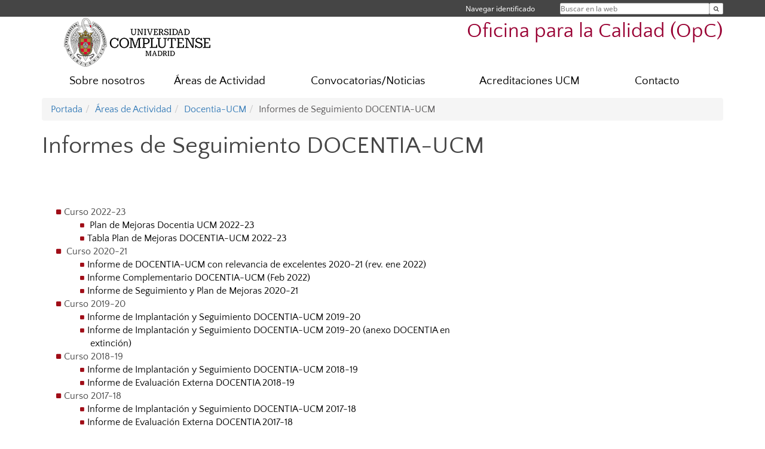

--- FILE ---
content_type: text/html; charset=UTF-8
request_url: https://www.ucm.es/opc/informes-de-seguimiento-docentia-ucm
body_size: 4367
content:
<!DOCTYPE html>
<html lang="es">
<head>
	<meta charset="UTF-8" />
	<meta http-equiv="X-UA-Compatible" content="IE=edge">
    <meta name="viewport" content="width=device-width, initial-scale=1">
	<title>Informes de Seguimiento DOCENTIA-UCM | Oficina para la Calidad (OpC)</title>
	
	<meta name="description" content="Universidad Complutense de Madrid. Educación Universitaria. Grados, máster, doctorados." />
	<meta name="keywords" content="educación, universidad, grado, máster, doctorado, universidad para mayores, educación pública" />
	<link rel="apple-touch-icon" sizes = "192x192" href="/themes/ucm16/media/img/favicon-192.png" />
	<link rel="shortcut icon" href="/themes/ucm16/media/img/logoucm.ico" />
	<link rel="icon" href="/themes/ucm16/media/img/logoucm.ico" />
	<link type="text/css" media="screen" rel="stylesheet" href="/themes/ucm16/css/bootstrap.css" />
	<link type="text/css" media="all" rel="stylesheet" href="/themes/ucm16/css/font-awesome.min.css" />
	<link type="text/css" media="screen" rel="stylesheet" href="/themes/ucm16/css/ucm-theme.css" />
	<link type="text/css" media="screen" rel="stylesheet" href="/themes/ucm16/css/ucm.css" />
	<link type="text/css" media="screen" rel="stylesheet" href="/themes/ucm16/css/ucm-wg.css" />
	<link type="text/css" media="print" rel="stylesheet" href="/themes/ucm16/css/print.css" />
	</head>
<body>
	<header>
		<div id="barra">
			<div class="container">
								
				<ul class="ul-menu">
					<li>
				        <div id="buscador">
				            <form action="https://www.ucm.es/opc/buscador" method="get" class="posicion_buscar form-inline" id="formbuscador">
								<label for="search" class="search_label">Buscar en la web</label>
								<input type="search" id="search" name="search" placeholder="Buscar en la web" required />
								<input type="hidden" name="csrf" value="c583bb461288b1acd5f23a740f4645439ac637eaadc84cd3f0b97369a8664004">
								<button type="submit" class="botonbusca" id="btsearch" title="Buscar en la web" aria-label="Buscar en la web"><span class="fa fa-search" aria-hidden="true" title="Buscar en la web"></span></button>
							</form>
								<button class="botoncerrar" id="cerrar_buscador" aria-label="Cerrar buscador"><span class="fa fa-times" aria-hidden="true" title="Cerrar buscador"></span></button>
					    </div>
					</li>
					<li>	
						<nav class="navbar" role="navigation" id="menusuperior">
							<div class="navbar-header">
								<button type="button" class="navbar-toggle" data-toggle="collapse" data-target=".navbar-sup-collapse" id="collapse-personal">
									<span class="sr-only">Desplegar navegación</span>
									<span class="fa fa-user fa-2x"></span>
					            </button>
							</div>
							<div id="contenido-menusuperior" class="collapse navbar-collapse navbar-sup-collapse">
								<ul class="nav navbar-nav" >
									
					<li class="iniciasesion"><a href="/login_sso/" title="Navegar identificado">Navegar identificado</a></li>																		
								</ul>
							</div>
						</nav>				
					</li>
					<li>
						<ul id="lg_items">
							
										</ul>
					</li>
				</ul>
			</div>
		</div>
		
		<div class="container" id="cabecera">
			<div class="row">
				<div class="col-lg-5 col-sm-5 col-xs-12" id="logo">
					<a href="https://www.ucm.es/" title="Universidad Complutense de Madrid">
						<img src="/themes/ucm16/media/img/logo.png" alt="ucm" title="Universidad Complutense de Madrid" />
					</a>
				</div>
				<div class="col-lg-7 col-sm-7 col-xs-12" id="titulo_website">
					<h1 class="web_title" style="font-size: 2.1em;"><a href="https://www.ucm.es/opc/" title="Portada - Oficina para la Calidad (OpC)">Oficina para la Calidad (OpC)</a></h1>					
				</div>
			</div>
		</div>
			</header>
	
	<nav class="container navbar navbar-default" role="navigation" id="menu">
		<div class="navbar-header">
			<button type="button" class="navbar-toggle" data-toggle="collapse" data-target=".navbar-ex1-collapse" id="botonmenu">
				<span class="sr-only">Desplegar navegación</span>
				<span class="fa fa-bars"></span>
			</button>
		</div>
 
		<div class="collapse navbar-collapse navbar-ex1-collapse">
			
			<ul class="nav nav-justified" id="contenidomenu">
				<li class="dropdown resalte lead">
					<a title="Sobre nosotros" href="/opc/somos-opc" class="dropdown-toggle" data-toggle="dropdown">Sobre nosotros</a>
					<ul class="dropdown-menu" role="menu">
						<li><a title="Presentacion" href="/opc/presentacion">Presentacion</a></li>
						<li><a title="¿Qué hacemos?" href="/opc/que-hacemos">¿Qué hacemos?</a></li>
						<li><a title="Nuestro equipo" href="/opc/quienes-somos">Nuestro equipo</a></li>
						<li><a href="/opc/somos-opc" title="Sobre nosotros" aria-label="Sobre nosotros"><span class="fa fa-plus-circle" aria-hidden="true" title="Sobre nosotros"><em class="mas">+</em></span></a></li>
					</ul>
				</li>
				<li class="dropdown resalte lead">
					<a title="Áreas de Actividad" href="/opc/areas-de-actividad" class="dropdown-toggle" data-toggle="dropdown">Áreas de Actividad</a>
					<ul class="dropdown-menu" role="menu">
						<li><a title="Docentia UCM" href="/opc/docentia-ucm">Docentia UCM</a></li>
						<li><a title="Proyectos de Innovación" href="/opc/proyectos-innova">Proyectos de Innovación</a></li>
						<li><a title="Evaluación Institucional y Títulos Oficiales" href="/opc/sistema-de-aseguramiento-interno-de-la-calidad">Evaluación Institucional y Títulos Oficiales</a></li>
						<li><a title="Rankings Universitarios" href="/opc/ranking-universitarios">Rankings Universitarios</a></li>
						<li><a title="Análisis e Informes" href="/opc/analisis-e-informes">Análisis e Informes</a></li>
						<li><a href="/opc/areas-de-actividad" title="Áreas de Actividad" aria-label="Áreas de Actividad"><span class="fa fa-plus-circle" aria-hidden="true" title="Áreas de Actividad"><em class="mas">+</em></span></a></li>
					</ul>
				</li>
				<li class="dropdown resalte lead">
					<a title="Convocatorias/Noticias" href="/opc/convocatorias-noticias" class="dropdown-toggle">Convocatorias/Noticias</a>
				</li>
				<li class="dropdown resalte lead">
					<a title="Acreditaciones UCM" href="/opc/calidad-en-la-ucm" class="dropdown-toggle">Acreditaciones UCM</a>
				</li>
				<li class="dropdown resalte lead">
					<a title="Contacto" href="https://www.ucm.es/opc/quienes-somos" class="dropdown-toggle">Contacto</a>
				</li>
			</ul>			
		</div>
	</nav>
	
	<main class="container">
		<ol class="breadcrumb"><li><a href="/opc/" title="Portada">Portada</a></li><li><a href="/opc/areas-de-actividad" title="Áreas de Actividad">Áreas de Actividad</a></li><li><a href="/opc/docentia-ucm" title="Docentia-UCM">Docentia-UCM</a></li><li class="active">Informes de Seguimiento DOCENTIA-UCM</li></ol>
<h1>Informes de Seguimiento DOCENTIA-UCM</h1>
<div class="row">    
    <div class="col-sm-12 col-xs-12" id="marco_01">
    	<div class="column" id="lista_1">
    	    	</div>
    </div>
</div>
<div class="row">
	<div class="col-sm-8 col-xs-12"  id="marco_02">
		<div class="column" id="lista_2">
		
	<div class="wg_txt">
				<div><p>&nbsp;</p>
<p>&nbsp;</p>
<ul>
<li>Curso 2022-23
<ul>
<li>&nbsp;<a href="https://www.ucm.es/opc/file/3.-pam-ducm_-v2">Plan de Mejoras Docentia UCM 2022-23</a></li>
<li><a href="https://www.ucm.es/opc/file/4.-anexo_tabla-pam-ducm_v2?ver">Tabla Plan de Mejoras DOCENTIA-UCM 2022-23</a></li>
</ul>
</li>
<li>&nbsp;Curso 2020-21
<ul>
<li><a href="https://www.ucm.es/opc/file/informedocenciarelevanciaexcelentes20_21">Informe de DOCENTIA-UCM con relevancia de excelentes 2020-21 (rev. ene 2022)</a></li>
<li><a href="https://www.ucm.es/opc/file/informecomplementariodocentia-ucm">Informe Complementario DOCENTIA-UCM (Feb 2022)</a></li>
<li><a href="https://www.ucm.es/opc/file/2.-5-10-2022-i-informe-seguimiento-y-plan-de-mejoras_v2-1">Informe de Seguimiento y Plan de Mejoras 2020-21</a></li>
</ul>
</li>
<li>Curso 2019-20
<ul>
<li><a href="https://www.ucm.es/opc/file/informeimplantacionseguimientodocentiaucm19_20certificacion">Informe de Implantaci&oacute;n y Seguimiento DOCENTIA-UCM 2019-20</a></li>
<li><a href="https://www.ucm.es/opc/file/informe-de-implantacion-y-seguimiento-docentia-ucm-2019-20-anexodocexticion">Informe de Implantaci&oacute;n y Seguimiento DOCENTIA-UCM 2019-20 (anexo DOCENTIA en extinci&oacute;n)</a></li>
</ul>
</li>
<li>Curso 2018-19
<ul>
<li><a href="https://www.ucm.es/opc/file/informe-de-implantacion-y-seguimiento-docentia-ucm-2018-19_">Informe de Implantaci&oacute;n y Seguimiento DOCENTIA-UCM 2018-19</a></li>
<li><a href="https://www.ucm.es/opc/file/2021.02.23.-informe-definitivo-ucm-fdo?ver">Informe de Evaluaci&oacute;n Externa DOCENTIA 2018-19</a></li>
</ul>
</li>
<li>Curso 2017-18
<ul>
<li><a href="https://www.ucm.es/opc/file/informe-de-implantacion-y-seguimiento-docentia-ucm-2017-18_v4">Informe de Implantaci&oacute;n y Seguimiento DOCENTIA-UCM 2017-18</a></li>
<li><a href="https://www.ucm.es/opc/file/4.-07.1-2019-10-07-informe-definitivo-implantacion-modelo-ucm-2019-corregido-1-?ver">Informe de Evaluaci&oacute;n Externa DOCENTIA 2017-18</a></li>
</ul>
</li>
<li>&nbsp;Curso 2016-17
<ul>
<li><a href="https://www.ucm.es/opc/file/3-2017-10-05-plan-de-seguimiento-de-la-implantaci%C3%93n-1-">Planes de Seguimiento de la Implantaci&oacute;n del Programa DOCENTIA-UC</a>M 2016-17</li>
<li><a href="https://www.ucm.es/opc/file/3-2018-07-05-informe-de-implantacion-y-seguimiento-docentia-ucm-2016-17_revisado-v3">Informe de Implantaci&oacute;n y Seguimiento DOCENTIA-UCM 2016-17</a></li>
<li><a href="https://www.ucm.es/opc/file/-2016-17-_181011_informe_seguimiento_ucm-2016-17_fundacion-madrimasd?ver">Informe de Evaluaci&oacute;n Externa DOCENTIA 2016-17</a></li>
</ul>
</li>
</ul>
				</div>
	<div class="spacer"><br/></div>
	</div>		</div>
	</div>
	<div class="col-sm-4 col-xs-12" id="marco_03">
		<div class="column" id="lista_3">
				</div>
	</div>
<div class="row">    
    <div class="col-sm-12 col-xs-12" id="marco_04">
    	<div class="column" id="lista_4">
    	    	</div>
    </div>
</div>
</div>	</main>	
	
	<nav class="container text-center">
	</nav>	
	<footer id="pie">
		<div class="container">
			<div class="row">
				<div class="col-sm-4 col-xs-12 cei">
					<a href="https://www.ucm.es/hrs4r" target="_blank" title="UCM - HR Excellence in Research"><img src="/themes/ucm16/media/img/hr.jpg" alt="HR Excellence in Research" /></a>
				</div>
				<div class="col-sm-4 col-xs-12 cei">
					<a href="http://www.campusmoncloa.es/" target="_blank" title="CAMPUS DE EXCELENCIA INTERNACIONAL"><img src="/themes/ucm16/media/img/cei.jpg" alt="CAMPUS DE EXCELENCIA INTERNACIONAL" /></a>
				</div>
				<div class="col-sm-4 col-xs-12 cei">
					<a href="https://una-europa.ucm.es/" target="_blank" title="UNA - University Alliance Europe"><img src="/themes/ucm16/media/img/una.jpg" alt="UNA - University Alliance Europe" /></a>
				</div>
			</div>
		</div>
		<div class="container">
			<div class="row" id="pie_contacto">
				<div class="col-sm-3 col-xs-12">&copy; Universidad Complutense Madrid</div>
				<div class="col-sm-3 col-xs-12"><a href="/opc/contacto" title="Localización y contacto">Localización y contacto</a></div>
				<div class="col-sm-2 col-xs-12"><a href="/opc/aviso-legal" title="Aviso Legal">Aviso Legal</a></div>
				<div class="col-sm-3 col-xs-12"><a href="https://www.ucm.es/dpd" title="Protección de datos">Protección de datos</a></div>
				<div class="col-sm-1 col-xs-12"><a href="https://www.ucm.es/rss/rss.php?weid=2089" title="RSS">RSS</a></div>
			</div>
		</div>		
	</footer>
			
	<script type="text/javascript" src="/themes/ucm16/js/jquery.min.js"></script>
	<script type="text/javascript" src="/themes/ucm16/js/bootstrap.js"></script>
	<script type="text/javascript" src="/themes/ucm16/js/ucm.js"></script>
			<!-- Google tag (gtag.js) -->
            <script type="didomi/javascript" data-vendor="c:universida-Qi3ayHq8" async src='https://www.googletagmanager.com/gtag/js?id=G-6XY0QFTRLR'></script>
            <script type="didomi/javascript" data-vendor="c:universida-Qi3ayHq8">
                window.dataLayer = window.dataLayer || [];
                function gtag(){dataLayer.push(arguments);}
                gtag('js', new Date());
                gtag('config', 'G-6XY0QFTRLR');
                gtag('config', 'G-65GWBF2XN6');
			</script>
</body>
</html>
